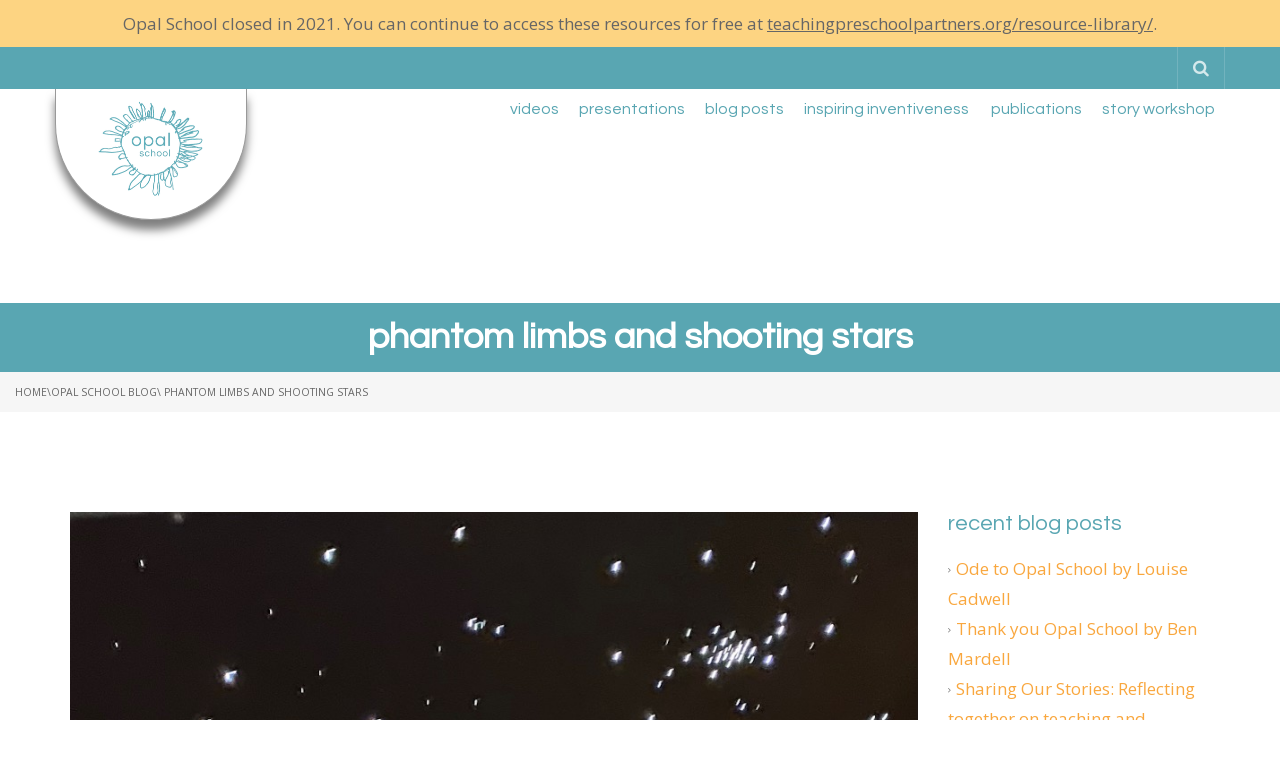

--- FILE ---
content_type: text/html; charset=UTF-8
request_url: https://opalschool.org/phantom-limbs-and-shooting-stars/
body_size: 8957
content:
<!doctype html>
<html lang="en-US">
  <head>
    <meta charset="utf-8">
    <meta http-equiv="x-ua-compatible" content="ie=edge">
    <meta name='robots' content='index, follow, max-image-preview:large, max-snippet:-1, max-video-preview:-1' />
	<style>img:is([sizes="auto" i], [sizes^="auto," i]) { contain-intrinsic-size: 3000px 1500px }</style>
	
        
    
	<!-- This site is optimized with the Yoast SEO plugin v26.7 - https://yoast.com/wordpress/plugins/seo/ -->
	<title>Phantom Limbs and Shooting Stars - Opal School</title>
	<link rel="canonical" href="https://opalschool.org/phantom-limbs-and-shooting-stars/" />
	<meta property="og:locale" content="en_US" />
	<meta property="og:type" content="article" />
	<meta property="og:title" content="Phantom Limbs and Shooting Stars - Opal School" />
	<meta property="og:description" content="One of the hard things about this COVID time is a licensing rule that prohibits preschool families from entering the building. Saying goodbye to families…" />
	<meta property="og:url" content="https://opalschool.org/phantom-limbs-and-shooting-stars/" />
	<meta property="og:site_name" content="Opal School" />
	<meta property="article:published_time" content="2020-12-20T11:31:00+00:00" />
	<meta property="og:image" content="https://opalschool.org/wp-content/uploads/IMG_6338.jpg" />
	<meta property="og:image:width" content="946" />
	<meta property="og:image:height" content="1470" />
	<meta property="og:image:type" content="image/jpeg" />
	<meta name="author" content="Tara Papandrew" />
	<meta name="twitter:card" content="summary_large_image" />
	<meta name="twitter:label1" content="Written by" />
	<meta name="twitter:data1" content="Tara Papandrew" />
	<meta name="twitter:label2" content="Est. reading time" />
	<meta name="twitter:data2" content="3 minutes" />
	<script type="application/ld+json" class="yoast-schema-graph">{"@context":"https://schema.org","@graph":[{"@type":"Article","@id":"https://opalschool.org/phantom-limbs-and-shooting-stars/#article","isPartOf":{"@id":"https://opalschool.org/phantom-limbs-and-shooting-stars/"},"author":{"name":"Tara Papandrew","@id":"https://opalschool.org/#/schema/person/02ae7b6dbac07e2b45d90ec3ef12def8"},"headline":"Phantom Limbs and Shooting Stars","datePublished":"2020-12-20T11:31:00+00:00","mainEntityOfPage":{"@id":"https://opalschool.org/phantom-limbs-and-shooting-stars/"},"wordCount":605,"commentCount":0,"image":{"@id":"https://opalschool.org/phantom-limbs-and-shooting-stars/#primaryimage"},"thumbnailUrl":"/wp-content/uploads/IMG_6338.jpg","articleSection":["Teaching and Learning"],"inLanguage":"en-US","potentialAction":[{"@type":"CommentAction","name":"Comment","target":["https://opalschool.org/phantom-limbs-and-shooting-stars/#respond"]}]},{"@type":"WebPage","@id":"https://opalschool.org/phantom-limbs-and-shooting-stars/","url":"https://opalschool.org/phantom-limbs-and-shooting-stars/","name":"Phantom Limbs and Shooting Stars - Opal School","isPartOf":{"@id":"https://opalschool.org/#website"},"primaryImageOfPage":{"@id":"https://opalschool.org/phantom-limbs-and-shooting-stars/#primaryimage"},"image":{"@id":"https://opalschool.org/phantom-limbs-and-shooting-stars/#primaryimage"},"thumbnailUrl":"/wp-content/uploads/IMG_6338.jpg","datePublished":"2020-12-20T11:31:00+00:00","author":{"@id":"https://opalschool.org/#/schema/person/02ae7b6dbac07e2b45d90ec3ef12def8"},"breadcrumb":{"@id":"https://opalschool.org/phantom-limbs-and-shooting-stars/#breadcrumb"},"inLanguage":"en-US","potentialAction":[{"@type":"ReadAction","target":["https://opalschool.org/phantom-limbs-and-shooting-stars/"]}]},{"@type":"ImageObject","inLanguage":"en-US","@id":"https://opalschool.org/phantom-limbs-and-shooting-stars/#primaryimage","url":"/wp-content/uploads/IMG_6338.jpg","contentUrl":"/wp-content/uploads/IMG_6338.jpg","width":946,"height":1470},{"@type":"BreadcrumbList","@id":"https://opalschool.org/phantom-limbs-and-shooting-stars/#breadcrumb","itemListElement":[{"@type":"ListItem","position":1,"name":"Home","item":"https://opalschool.org/"},{"@type":"ListItem","position":2,"name":"Phantom Limbs and Shooting Stars"}]},{"@type":"WebSite","@id":"https://opalschool.org/#website","url":"https://opalschool.org/","name":"Opal School","description":"","potentialAction":[{"@type":"SearchAction","target":{"@type":"EntryPoint","urlTemplate":"https://opalschool.org/search/{search_term_string}"},"query-input":{"@type":"PropertyValueSpecification","valueRequired":true,"valueName":"search_term_string"}}],"inLanguage":"en-US"},{"@type":"Person","@id":"https://opalschool.org/#/schema/person/02ae7b6dbac07e2b45d90ec3ef12def8","name":"Tara Papandrew","image":{"@type":"ImageObject","inLanguage":"en-US","@id":"https://opalschool.org/#/schema/person/image/","url":"https://secure.gravatar.com/avatar/438f152e97c8cc3d3234260034626c18fbbb7b0a872fe9edca83c055ec7d6167?s=96&d=mm&r=g","contentUrl":"https://secure.gravatar.com/avatar/438f152e97c8cc3d3234260034626c18fbbb7b0a872fe9edca83c055ec7d6167?s=96&d=mm&r=g","caption":"Tara Papandrew"},"url":"https://opalschool.org/author/tara-papandrew/"}]}</script>
	<!-- / Yoast SEO plugin. -->


<style id='classic-theme-styles-inline-css' type='text/css'>
/*! This file is auto-generated */
.wp-block-button__link{color:#fff;background-color:#32373c;border-radius:9999px;box-shadow:none;text-decoration:none;padding:calc(.667em + 2px) calc(1.333em + 2px);font-size:1.125em}.wp-block-file__button{background:#32373c;color:#fff;text-decoration:none}
</style>
<style id='safe-svg-svg-icon-style-inline-css' type='text/css'>
.safe-svg-cover{text-align:center}.safe-svg-cover .safe-svg-inside{display:inline-block;max-width:100%}.safe-svg-cover svg{fill:currentColor;height:100%;max-height:100%;max-width:100%;width:100%}

</style>
<style id='pdfemb-pdf-embedder-viewer-style-inline-css' type='text/css'>
.wp-block-pdfemb-pdf-embedder-viewer{max-width:none}

</style>
<style id='global-styles-inline-css' type='text/css'>
:root{--wp--preset--aspect-ratio--square: 1;--wp--preset--aspect-ratio--4-3: 4/3;--wp--preset--aspect-ratio--3-4: 3/4;--wp--preset--aspect-ratio--3-2: 3/2;--wp--preset--aspect-ratio--2-3: 2/3;--wp--preset--aspect-ratio--16-9: 16/9;--wp--preset--aspect-ratio--9-16: 9/16;--wp--preset--color--black: #000000;--wp--preset--color--cyan-bluish-gray: #abb8c3;--wp--preset--color--white: #ffffff;--wp--preset--color--pale-pink: #f78da7;--wp--preset--color--vivid-red: #cf2e2e;--wp--preset--color--luminous-vivid-orange: #ff6900;--wp--preset--color--luminous-vivid-amber: #fcb900;--wp--preset--color--light-green-cyan: #7bdcb5;--wp--preset--color--vivid-green-cyan: #00d084;--wp--preset--color--pale-cyan-blue: #8ed1fc;--wp--preset--color--vivid-cyan-blue: #0693e3;--wp--preset--color--vivid-purple: #9b51e0;--wp--preset--color--primary: #525ddc;--wp--preset--gradient--vivid-cyan-blue-to-vivid-purple: linear-gradient(135deg,rgba(6,147,227,1) 0%,rgb(155,81,224) 100%);--wp--preset--gradient--light-green-cyan-to-vivid-green-cyan: linear-gradient(135deg,rgb(122,220,180) 0%,rgb(0,208,130) 100%);--wp--preset--gradient--luminous-vivid-amber-to-luminous-vivid-orange: linear-gradient(135deg,rgba(252,185,0,1) 0%,rgba(255,105,0,1) 100%);--wp--preset--gradient--luminous-vivid-orange-to-vivid-red: linear-gradient(135deg,rgba(255,105,0,1) 0%,rgb(207,46,46) 100%);--wp--preset--gradient--very-light-gray-to-cyan-bluish-gray: linear-gradient(135deg,rgb(238,238,238) 0%,rgb(169,184,195) 100%);--wp--preset--gradient--cool-to-warm-spectrum: linear-gradient(135deg,rgb(74,234,220) 0%,rgb(151,120,209) 20%,rgb(207,42,186) 40%,rgb(238,44,130) 60%,rgb(251,105,98) 80%,rgb(254,248,76) 100%);--wp--preset--gradient--blush-light-purple: linear-gradient(135deg,rgb(255,206,236) 0%,rgb(152,150,240) 100%);--wp--preset--gradient--blush-bordeaux: linear-gradient(135deg,rgb(254,205,165) 0%,rgb(254,45,45) 50%,rgb(107,0,62) 100%);--wp--preset--gradient--luminous-dusk: linear-gradient(135deg,rgb(255,203,112) 0%,rgb(199,81,192) 50%,rgb(65,88,208) 100%);--wp--preset--gradient--pale-ocean: linear-gradient(135deg,rgb(255,245,203) 0%,rgb(182,227,212) 50%,rgb(51,167,181) 100%);--wp--preset--gradient--electric-grass: linear-gradient(135deg,rgb(202,248,128) 0%,rgb(113,206,126) 100%);--wp--preset--gradient--midnight: linear-gradient(135deg,rgb(2,3,129) 0%,rgb(40,116,252) 100%);--wp--preset--font-size--small: 13px;--wp--preset--font-size--medium: 20px;--wp--preset--font-size--large: 36px;--wp--preset--font-size--x-large: 42px;--wp--preset--spacing--20: 0.44rem;--wp--preset--spacing--30: 0.67rem;--wp--preset--spacing--40: 1rem;--wp--preset--spacing--50: 1.5rem;--wp--preset--spacing--60: 2.25rem;--wp--preset--spacing--70: 3.38rem;--wp--preset--spacing--80: 5.06rem;--wp--preset--shadow--natural: 6px 6px 9px rgba(0, 0, 0, 0.2);--wp--preset--shadow--deep: 12px 12px 50px rgba(0, 0, 0, 0.4);--wp--preset--shadow--sharp: 6px 6px 0px rgba(0, 0, 0, 0.2);--wp--preset--shadow--outlined: 6px 6px 0px -3px rgba(255, 255, 255, 1), 6px 6px rgba(0, 0, 0, 1);--wp--preset--shadow--crisp: 6px 6px 0px rgba(0, 0, 0, 1);}:where(.is-layout-flex){gap: 0.5em;}:where(.is-layout-grid){gap: 0.5em;}body .is-layout-flex{display: flex;}.is-layout-flex{flex-wrap: wrap;align-items: center;}.is-layout-flex > :is(*, div){margin: 0;}body .is-layout-grid{display: grid;}.is-layout-grid > :is(*, div){margin: 0;}:where(.wp-block-columns.is-layout-flex){gap: 2em;}:where(.wp-block-columns.is-layout-grid){gap: 2em;}:where(.wp-block-post-template.is-layout-flex){gap: 1.25em;}:where(.wp-block-post-template.is-layout-grid){gap: 1.25em;}.has-black-color{color: var(--wp--preset--color--black) !important;}.has-cyan-bluish-gray-color{color: var(--wp--preset--color--cyan-bluish-gray) !important;}.has-white-color{color: var(--wp--preset--color--white) !important;}.has-pale-pink-color{color: var(--wp--preset--color--pale-pink) !important;}.has-vivid-red-color{color: var(--wp--preset--color--vivid-red) !important;}.has-luminous-vivid-orange-color{color: var(--wp--preset--color--luminous-vivid-orange) !important;}.has-luminous-vivid-amber-color{color: var(--wp--preset--color--luminous-vivid-amber) !important;}.has-light-green-cyan-color{color: var(--wp--preset--color--light-green-cyan) !important;}.has-vivid-green-cyan-color{color: var(--wp--preset--color--vivid-green-cyan) !important;}.has-pale-cyan-blue-color{color: var(--wp--preset--color--pale-cyan-blue) !important;}.has-vivid-cyan-blue-color{color: var(--wp--preset--color--vivid-cyan-blue) !important;}.has-vivid-purple-color{color: var(--wp--preset--color--vivid-purple) !important;}.has-black-background-color{background-color: var(--wp--preset--color--black) !important;}.has-cyan-bluish-gray-background-color{background-color: var(--wp--preset--color--cyan-bluish-gray) !important;}.has-white-background-color{background-color: var(--wp--preset--color--white) !important;}.has-pale-pink-background-color{background-color: var(--wp--preset--color--pale-pink) !important;}.has-vivid-red-background-color{background-color: var(--wp--preset--color--vivid-red) !important;}.has-luminous-vivid-orange-background-color{background-color: var(--wp--preset--color--luminous-vivid-orange) !important;}.has-luminous-vivid-amber-background-color{background-color: var(--wp--preset--color--luminous-vivid-amber) !important;}.has-light-green-cyan-background-color{background-color: var(--wp--preset--color--light-green-cyan) !important;}.has-vivid-green-cyan-background-color{background-color: var(--wp--preset--color--vivid-green-cyan) !important;}.has-pale-cyan-blue-background-color{background-color: var(--wp--preset--color--pale-cyan-blue) !important;}.has-vivid-cyan-blue-background-color{background-color: var(--wp--preset--color--vivid-cyan-blue) !important;}.has-vivid-purple-background-color{background-color: var(--wp--preset--color--vivid-purple) !important;}.has-black-border-color{border-color: var(--wp--preset--color--black) !important;}.has-cyan-bluish-gray-border-color{border-color: var(--wp--preset--color--cyan-bluish-gray) !important;}.has-white-border-color{border-color: var(--wp--preset--color--white) !important;}.has-pale-pink-border-color{border-color: var(--wp--preset--color--pale-pink) !important;}.has-vivid-red-border-color{border-color: var(--wp--preset--color--vivid-red) !important;}.has-luminous-vivid-orange-border-color{border-color: var(--wp--preset--color--luminous-vivid-orange) !important;}.has-luminous-vivid-amber-border-color{border-color: var(--wp--preset--color--luminous-vivid-amber) !important;}.has-light-green-cyan-border-color{border-color: var(--wp--preset--color--light-green-cyan) !important;}.has-vivid-green-cyan-border-color{border-color: var(--wp--preset--color--vivid-green-cyan) !important;}.has-pale-cyan-blue-border-color{border-color: var(--wp--preset--color--pale-cyan-blue) !important;}.has-vivid-cyan-blue-border-color{border-color: var(--wp--preset--color--vivid-cyan-blue) !important;}.has-vivid-purple-border-color{border-color: var(--wp--preset--color--vivid-purple) !important;}.has-vivid-cyan-blue-to-vivid-purple-gradient-background{background: var(--wp--preset--gradient--vivid-cyan-blue-to-vivid-purple) !important;}.has-light-green-cyan-to-vivid-green-cyan-gradient-background{background: var(--wp--preset--gradient--light-green-cyan-to-vivid-green-cyan) !important;}.has-luminous-vivid-amber-to-luminous-vivid-orange-gradient-background{background: var(--wp--preset--gradient--luminous-vivid-amber-to-luminous-vivid-orange) !important;}.has-luminous-vivid-orange-to-vivid-red-gradient-background{background: var(--wp--preset--gradient--luminous-vivid-orange-to-vivid-red) !important;}.has-very-light-gray-to-cyan-bluish-gray-gradient-background{background: var(--wp--preset--gradient--very-light-gray-to-cyan-bluish-gray) !important;}.has-cool-to-warm-spectrum-gradient-background{background: var(--wp--preset--gradient--cool-to-warm-spectrum) !important;}.has-blush-light-purple-gradient-background{background: var(--wp--preset--gradient--blush-light-purple) !important;}.has-blush-bordeaux-gradient-background{background: var(--wp--preset--gradient--blush-bordeaux) !important;}.has-luminous-dusk-gradient-background{background: var(--wp--preset--gradient--luminous-dusk) !important;}.has-pale-ocean-gradient-background{background: var(--wp--preset--gradient--pale-ocean) !important;}.has-electric-grass-gradient-background{background: var(--wp--preset--gradient--electric-grass) !important;}.has-midnight-gradient-background{background: var(--wp--preset--gradient--midnight) !important;}.has-small-font-size{font-size: var(--wp--preset--font-size--small) !important;}.has-medium-font-size{font-size: var(--wp--preset--font-size--medium) !important;}.has-large-font-size{font-size: var(--wp--preset--font-size--large) !important;}.has-x-large-font-size{font-size: var(--wp--preset--font-size--x-large) !important;}
:where(.wp-block-post-template.is-layout-flex){gap: 1.25em;}:where(.wp-block-post-template.is-layout-grid){gap: 1.25em;}
:where(.wp-block-columns.is-layout-flex){gap: 2em;}:where(.wp-block-columns.is-layout-grid){gap: 2em;}
:root :where(.wp-block-pullquote){font-size: 1.5em;line-height: 1.6;}
</style>
<link rel="stylesheet" href="/wp-content/themes/opl2023/vendor/ssm/core/src/assets/styles/public.css?ver=1.0">
<link rel="stylesheet" href="/wp-content/themes/opl2023/dist/styles/app.css?id=fd62ed7b9cbe2ff71422">
<script type="text/javascript" src="/wp-includes/js/jquery/jquery.min.js?ver=3.7.1" id="jquery-core-js"></script>
<script type="text/javascript" src="/wp-includes/js/jquery/jquery-migrate.min.js?ver=3.4.1" id="jquery-migrate-js"></script>
<meta name="viewport" content="width=device-width, initial-scale=1, shrink-to-fit=no, maximum-scale=1.0">    
        
    <style id="inline-css">iframe {
    max-width: 100%;
}</style>  </head>

  <body class="wp-singular post-template-default single single-post postid-4087 single-format-standard wp-embed-responsive wp-theme-opl2023 phantom-limbs-and-shooting-stars">
        
    <div id="app">
      <div class="off-canvas-wrapper">

	<div class="off-canvas">

    <div class="grid-container">

        <a href="#" class="off-canvas-close"><i class="fa fa-times-circle"></i></a>

                    <ul class="menu offcanvas-nav"><li class="menu-item menu-videos"><a href="https://opalschool.org/videos/">Videos</a></li>
<li class="menu-item menu-presentations"><a href="https://opalschool.org/presentations/">Presentations</a></li>
<li class="menu-item menu-blog-posts"><a href="https://opalschool.org/opal-school-blog/">Blog Posts</a></li>
<li class="sub-menu menu-item menu-item-has-children menu-inspiring-inventiveness"><a href="https://opalschool.org/inspiring-inventiveness/">Inspiring Inventiveness</a>
<ul class="submenu menu vertical">
	<li class="menu-item menu-principles"><a href="https://opalschool.org/inspiring-inventiveness/principles/">Principles</a></li>
	<li class="menu-item menu-practices"><a href="https://opalschool.org/inspiring-inventiveness/practices/">Practices</a></li>
	<li class="menu-item menu-tools"><a href="https://opalschool.org/inspiring-inventiveness/tools/">Tools</a></li>
	<li class="menu-item menu-windows-into-practice"><a href="https://opalschool.org/inspiring-inventiveness/principles/">Windows into Practice</a></li>
</ul>
</li>
<li class="menu-item menu-publications"><a href="https://opalschool.org/publications/">Publications</a></li>
<li class="menu-item menu-story-workshop"><a href="https://opalschool.org/story-workshop/">Story Workshop</a></li>
</ul>        
    </div>

</div>
	<div class="off-canvas-content" data-off-canvas-content>

		<div class="notification-bar bg-pale-orange">

        <div class="grid-container text-center"><p>Opal School closed in 2021. You can continue to access these resources for free at <a href="https://teachingpreschoolpartners.org/resource-library/">teachingpreschoolpartners.org/resource-library/</a>.</p>
</div>

    </div>

		
		<header class="site-header">

	<div class="topbar">

		<div class="grid-container">

			<div class="hamburger hide-for-large" data-toggle="offCanvas" aria-expanded="false" aria-controls="offCanvas">
    <button class="hamburger-button" type="button" role="button">
        <span class="hide">Menu toggle</span>
        <i class="fa fa-bars"></i>
    </button>
</div>			
			<a href="#" class="search-toggle"><i class="fa fa-search"></i><span class="show-for-sr">Search</span></a>

			<div class="search-box">

				<form role="search" method="get" class="search" action="https://opalschool.org/">
												
					<input type="hidden" name="action" value="search">

					<label for="s" class="show-for-sr">Search</label>

					<input type="text" name="s" id="search-input" value="" placeholder="Search Here">
						
					<button type="submit"><i class="fa fa-search fa-4x"></i></button>

				</form>

				<button class="search-box-close-button"><i class="fa fa-times fa-2x"></i></button>

			</div>

		</div>

	</div>

	<div class="grid-container navbar">

		<div class="grid-x grid-margin-x align-justify align-middle">

			<div class="brand cell large-shrink">

				<a href="https://opalschool.org">

											<img src="/wp-content/uploads/Art_Primary_Blue-copy.png" alt="">
					
				</a>

			</div>

			
				<nav class="primary-navigation cell large-shrink grid-x align-middle show-for-large">

					<ul class="menu dropdown" data-dropdown-menu><li class="menu-item menu-videos"><a href="https://opalschool.org/videos/">Videos</a></li>
<li class="menu-item menu-presentations"><a href="https://opalschool.org/presentations/">Presentations</a></li>
<li class="menu-item menu-blog-posts"><a href="https://opalschool.org/opal-school-blog/">Blog Posts</a></li>
<li class="sub-menu menu-item menu-item-has-children menu-inspiring-inventiveness"><a href="https://opalschool.org/inspiring-inventiveness/">Inspiring Inventiveness</a>
<ul class="submenu menu vertical">
	<li class="menu-item menu-principles"><a href="https://opalschool.org/inspiring-inventiveness/principles/">Principles</a></li>
	<li class="menu-item menu-practices"><a href="https://opalschool.org/inspiring-inventiveness/practices/">Practices</a></li>
	<li class="menu-item menu-tools"><a href="https://opalschool.org/inspiring-inventiveness/tools/">Tools</a></li>
	<li class="menu-item menu-windows-into-practice"><a href="https://opalschool.org/inspiring-inventiveness/principles/">Windows into Practice</a></li>
</ul>
</li>
<li class="menu-item menu-publications"><a href="https://opalschool.org/publications/">Publications</a></li>
<li class="menu-item menu-story-workshop"><a href="https://opalschool.org/story-workshop/">Story Workshop</a></li>
</ul>					
				</nav>

			
		</div>

	</div>
  
</header>
		<div class="container">

			<main class="content" id="main">
				
	
	<section class="content-block template-single-blog">

		<section class="hero-unit bg-turquoise bg-dark">

    <div class="grid-container">

        <div class="hero-unit-content">

            <h1 class="headline">Phantom Limbs and Shooting Stars</h1>

        </div>

    </div>

</section>
    	<div class="breadcrumbs">
    <a href="https://opalschool.org">Home</a> \ <a href="https://opalschool.org/opal-school-blog/">Opal School Blog</a> \ Phantom Limbs and Shooting Stars
</div>
		<div class="grid-container">

			<div class="grid-x grid-margin-x justify-content-between single-blog">

				<div class="cell medium-9">

												
						<div class="single-blog__image">

							<img width="850" height="1321" src="/wp-content/uploads/IMG_6338.jpg" class="single-blog-img" alt="Phantom Limbs and Shooting Stars" decoding="async" fetchpriority="high" srcset="/wp-content/uploads/IMG_6338.jpg 946w, /wp-content/uploads/IMG_6338-193x300.jpg 193w, /wp-content/uploads/IMG_6338-659x1024.jpg 659w, /wp-content/uploads/IMG_6338-768x1193.jpg 768w" sizes="(max-width: 850px) 100vw, 850px" />

						</div>

								
					<div class="single-blog__content">
<p>One of the hard things about this COVID time is a licensing rule that prohibits preschool families from entering the building. Saying goodbye to families at the main entrance feels so unnatural. The absence of the families in the school reminds me of a phantom limb: I experience sensations as I walk past spots where they would gather in clusters, missing the way they would animate the space.&nbsp;</p>



<p>Each morning after the required health checks, the children and teachers use a route through the (closed) children’s museum via an exhibit called Twilight Trail. In the first week of school, as we were walking down the trail, we noticed a big surprise in the starry sky above our heads. The children squealed as a row of tiny lights zoomed across the night sky. A shooting star!&nbsp;</p>



<p>Together, we were transported from the previous moment of temperature checks and hand sanitizer to this one of delight. It reminded me of being with friends on Lopez Island during the Perseids meteor shower &#8212; except this time, we were inside, it was morning, and we were wearing a layer of PPE. So much was different, and yet that moment of unexpected light amid the darkness sparked collective joy.&nbsp;</p>



<p>Without thinking, I said, “Make a wish.” My family has a lot of wishing rituals &#8212; birthday candles, 11:11, fallen eyelashes, dandelions, the first day of the month &#8212; and any time we try something new, our wishes often become a way of summoning courage. We also make a wish whenever we see an elusive shooting star.</p>



<p>The child next to me, a young three-year-old heaving a backpack that stretched to her knees, stopped walking, still gazing upward. I didn’t know her very well yet and I wasn’t sure what was happening. Was her load too heavy to continue? Did she suddenly need the bathroom?&nbsp;</p>



<p>“Cake!” she exclaimed. Ahh, she was thinking so earnestly about her wish that she stopped in her tracks. I smiled behind my mask. I heard another friend ahead of us say, “I wish COVID would go away.” Me too, I whispered. This idea led me to wonder: <em>What is the proximity of our wishes to our fears?</em></p>



<p>On a different day, another child noticed the full moon near the shooting star. He said it missed its mom. He added, <em>rain is the moon’s tears</em>. This is a friend whose whole family is at home as he ventures to school each day, a friend who has a hard time saying goodbye to his mom because he anticipates how much he’ll miss her.</p>



<p>Recently, a new colleague asked us to express our fears at our first meeting with her. I don’t know what compelled me to speak first, but I stepped into the silence to say I had a few hopes. As I was sharing them, I felt the weighty presence of my fears nearby. But I wasn’t yet brave enough to name them as fears. That would be too vulnerable in this moment, in this initial connection with a stranger. It made me curious about how our hopes &#8212; or wishes &#8212; make visible the places where we’re not (yet) recognizing our own agency.</p>



<p>Making wishes in the dark. Feeling hopeful in moments of powerlessness. Perhaps these are challenge-coping or agency-finding strategies for humans. They have a way of taking care of us. I wonder how often our wishes reflect the places we fear. I wonder how often our hopes feel like a safer way to share our slice of despair.</p>
</div>

					<div class="single-blog__meta">

													<div class="author"><span>By</span><a href="https://opalschool.org/author/tara-papandrew/">Tara Papandrew</a></div>
										
						<div class="date"><span>December 20, 2020</span></div>
				
						
															<div class="tag"><a href="/category/teaching-and-learning/">Teaching and Learning</a></div>
							
										
						<div class="comments"><a href="#comment">0 Comments</a></div>

					</div>
			
					<div class="single-blog__social-list">

						<ul>
							<li><a href="https://www.facebook.com/sharer/sharer.php?u=https%3A%2F%2Fopalschool.org%2Fphantom-limbs-and-shooting-stars%2F" target="_blank"><i class="fa fa-facebook"></i></a></li>
							<li><a href="https://twitter.com/intent/tweet?url=https%3A%2F%2Fopalschool.org%2Fphantom-limbs-and-shooting-stars%2F&amp;text=Phantom+Limbs+and+Shooting+Stars" target="_blank"><i class="fa fa-twitter"></i></a></li>
							<li><a href="https://www.linkedin.com/shareArticle?mini=true&amp;url=https%3A%2F%2Fopalschool.org%2Fphantom-limbs-and-shooting-stars%2F&amp;title=Phantom+Limbs+and+Shooting+Stars&amp;summary=One of the hard things about this COVID time is a licensing rule that prohibits preschool families from entering the building. Saying goodbye to families…" target="_blank"><i class="fa fa-linkedin"></i></a></li>
							<li><a href="https://www.tumblr.com/widgets/share/tool?canonicalUrl=https%3A%2F%2Fopalschool.org%2Fphantom-limbs-and-shooting-stars%2F&amp;title=Phantom+Limbs+and+Shooting+Stars&amp;caption=One of the hard things about this COVID time is a licensing rule that prohibits preschool families from entering the building. Saying goodbye to families…" target="_blank"><i class="fa fa-tumblr"></i></a></li>
							<li><a href="https://pinterest.com/pin/create/button/?url=https%3A%2F%2Fopalschool.org%2Fphantom-limbs-and-shooting-stars%2F&amp;media=https%3A%2F%2Fopalschool.org%2Fwp-content%2Fuploads%2FIMG_6338.jpg&amp;description=Phantom+Limbs+and+Shooting+Stars" target="_blank"><i class="fa fa-pinterest"></i></a></li>
							<li><a href="mailto:?Subject=Phantom Limbs and Shooting Stars&amp;Body=https%3A%2F%2Fopalschool.org%2Fphantom-limbs-and-shooting-stars%2F"><i class="fa fa-envelope"></i></a></li>
						</ul>

					</div>
			
												
						<div class="single-blog__author">

																
								<div class="img-wrapper">

									<img src="https://secure.gravatar.com/avatar/438f152e97c8cc3d3234260034626c18fbbb7b0a872fe9edca83c055ec7d6167?s=96&d=mm&r=g" alt="Tara Papandrew">

								</div>

												
							<div class="info">

								<h4><a href="https://opalschool.org/author/tara-papandrew/">Tara Papandrew</a></h4>

							</div>

						</div>

								
					<div class="single-blog__navigation">

														
							<div class="prev-block">

								<a href="https://opalschool.org/whats-a-parent-to-do/" class="button-wrapper"><div class="info"><span>Previous</span><h4>What&#8217;s a parent to do?</h4></div></a>

							</div>

										
														
							<div class="next-block">

								<a href="https://opalschool.org/what-face-am-i-making/" class="button-wrapper"><div class="info"><span>Next</span><h4>What face am I making?</h4></div></a>

							</div>

						
					</div>

					<div class="article-comments">

						<section id="comments" class="comments">
    
    
      </section>


					</div>

				</div>

				<div class="cell medium-3">

        <div class="module text-editor">

            <h4>recent blog posts</h4>

            <ul class="arrow-list">

                                    <li><a href="https://opalschool.org/ode-to-opal-school-by-louise-cadwell/">Ode to Opal School by Louise Cadwell</a></li>
                                    <li><a href="https://opalschool.org/thank-you-opal-school-by-ben-mardell/">Thank you Opal School by Ben Mardell</a></li>
                                    <li><a href="https://opalschool.org/sharing-our-stories-reflecting-together-on-teaching-and-learning-in-a-pandemic/">Sharing Our Stories: Reflecting together on teaching and learning in a pandemic</a></li>
                                    <li><a href="https://opalschool.org/what-face-am-i-making/">What face am I making?</a></li>
                                    <li><a href="https://opalschool.org/phantom-limbs-and-shooting-stars/">Phantom Limbs and Shooting Stars</a></li>
                
            </ul>

        </div>

    </div>


			</div>

		</div>

	</section>
	
			</main>

		</div>

		<footer class="site-footer">

	<div class="grid-container">

		
			<ul class="menu vertical site-footer-nav">
				<li class="menu-item">
					<a href="https://opalschool.org/wp-login.php">Admin Login</a>
				</li>
			</ul>
			
		
		<div class="site-footer-bottom">

			<div class="grid-x grid-margin-x justify-content-between">

				
					<div class="cell medium-shrink">
						<div class="copyright"><p>Copyright 2026 Opal School</p>
</div>
					</div>

				
				<div class="cell medium-shrink">

					<ul class="socials">
					
													<li><a target="_blank" href="https://www.facebook.com/TeachingPreschoolPartners"><i class="fa fa-facebook"></i></a></li>
						
													<li><a target="_blank" href="https://twitter.com/OpalSchool"><i class="fa fa-twitter"></i></a></li>
						
													<li><a target="_blank" href="https://www.youtube.com/user/thecenterforcl"><i class="fa fa-youtube"></i></a></li>
						
					</ul>

				</div>

			</div>

		</div>

	</div>

</footer>
	</div>

</div>    </div>

        <script type="speculationrules">
{"prefetch":[{"source":"document","where":{"and":[{"href_matches":"\/*"},{"not":{"href_matches":["\/wp-*.php","\/wp-admin\/*","\/wp-content\/uploads\/*","\/wp-content\/*","\/wp-content\/plugins\/*","\/wp-content\/themes\/opl2023\/*","\/*\\?(.+)"]}},{"not":{"selector_matches":"a[rel~=\"nofollow\"]"}},{"not":{"selector_matches":".no-prefetch, .no-prefetch a"}}]},"eagerness":"conservative"}]}
</script>
<script type="text/javascript" id="sage/vendor.js-js-before">
/* <![CDATA[ */
!function(e){function r(r){for(var n,l,f=r[0],i=r[1],a=r[2],c=0,s=[];c<f.length;c++)l=f[c],Object.prototype.hasOwnProperty.call(o,l)&&o[l]&&s.push(o[l][0]),o[l]=0;for(n in i)Object.prototype.hasOwnProperty.call(i,n)&&(e[n]=i[n]);for(p&&p(r);s.length;)s.shift()();return u.push.apply(u,a||[]),t()}function t(){for(var e,r=0;r<u.length;r++){for(var t=u[r],n=!0,f=1;f<t.length;f++){var i=t[f];0!==o[i]&&(n=!1)}n&&(u.splice(r--,1),e=l(l.s=t[0]))}return e}var n={},o={0:0},u=[];function l(r){if(n[r])return n[r].exports;var t=n[r]={i:r,l:!1,exports:{}};return e[r].call(t.exports,t,t.exports,l),t.l=!0,t.exports}l.m=e,l.c=n,l.d=function(e,r,t){l.o(e,r)||Object.defineProperty(e,r,{enumerable:!0,get:t})},l.r=function(e){"undefined"!=typeof Symbol&&Symbol.toStringTag&&Object.defineProperty(e,Symbol.toStringTag,{value:"Module"}),Object.defineProperty(e,"__esModule",{value:!0})},l.t=function(e,r){if(1&r&&(e=l(e)),8&r)return e;if(4&r&&"object"==typeof e&&e&&e.__esModule)return e;var t=Object.create(null);if(l.r(t),Object.defineProperty(t,"default",{enumerable:!0,value:e}),2&r&&"string"!=typeof e)for(var n in e)l.d(t,n,function(r){return e[r]}.bind(null,n));return t},l.n=function(e){var r=e&&e.__esModule?function(){return e.default}:function(){return e};return l.d(r,"a",r),r},l.o=function(e,r){return Object.prototype.hasOwnProperty.call(e,r)},l.p="/";var f=window.webpackJsonp=window.webpackJsonp||[],i=f.push.bind(f);f.push=r,f=f.slice();for(var a=0;a<f.length;a++)r(f[a]);var p=i;t()}([]);
/* ]]> */
</script>
<script type="text/javascript" src="/wp-content/themes/opl2023/dist/scripts/vendor.js?id=94c788194b941a686138" id="sage/vendor.js-js"></script>
<script type="text/javascript" src="/wp-content/themes/opl2023/dist/scripts/app.js?id=7eb5532b178e06a9f4cb" id="sage/app.js-js"></script>
  <script>(function(){function c(){var b=a.contentDocument||a.contentWindow.document;if(b){var d=b.createElement('script');d.innerHTML="window.__CF$cv$params={r:'9c149c0d9d663cd0',t:'MTc2ODk3NTQxOC4wMDAwMDA='};var a=document.createElement('script');a.nonce='';a.src='/cdn-cgi/challenge-platform/scripts/jsd/main.js';document.getElementsByTagName('head')[0].appendChild(a);";b.getElementsByTagName('head')[0].appendChild(d)}}if(document.body){var a=document.createElement('iframe');a.height=1;a.width=1;a.style.position='absolute';a.style.top=0;a.style.left=0;a.style.border='none';a.style.visibility='hidden';document.body.appendChild(a);if('loading'!==document.readyState)c();else if(window.addEventListener)document.addEventListener('DOMContentLoaded',c);else{var e=document.onreadystatechange||function(){};document.onreadystatechange=function(b){e(b);'loading'!==document.readyState&&(document.onreadystatechange=e,c())}}}})();</script></body>
</html>


--- FILE ---
content_type: application/javascript
request_url: https://opalschool.org/wp-content/themes/opl2023/dist/scripts/app.js?id=7eb5532b178e06a9f4cb
body_size: 1336
content:
(window.webpackJsonp=window.webpackJsonp||[]).push([[1],{0:function(t,e,n){n("xYjq"),n("cpPS"),t.exports=n("3aVS")},"3aVS":function(t,e){},AQIl:function(t,e,n){"use strict";(function(t){function c(){document.querySelectorAll(".module.accordion").forEach((function(e){var n=e.querySelectorAll(".accordion-item");n[0].classList.add("is-active"),n[0].querySelector(".accordion-content").style.display="block",n.forEach((function(e){var c=e.querySelector(".accordion-title"),i=e.querySelector(".accordion-content");c.addEventListener("click",(function(){e.classList.contains("is-active")?(e.classList.remove("is-active"),t(i).slideUp()):(n.forEach((function(e){e.classList.remove("is-active"),t(e.querySelector(".accordion-content")).slideUp()})),e.classList.add("is-active"),t(i).slideDown())}))}))}))}n.d(e,"a",(function(){return c}))}).call(this,n("xeH2"))},MTEP:function(t,e,n){"use strict";function c(){var t=document.querySelector(".to-top");t&&(t.addEventListener("click",(function(){window.scrollTo({top:0,behavior:"smooth"})})),window.addEventListener("scroll",(function(){window.scrollY>200?t.classList.add("is-visible"):t.classList.remove("is-visible")})))}n.d(e,"a",(function(){return c}))},N2UC:function(t,e,n){"use strict";n.d(e,"a",(function(){return i}));var c=n("yhBp");function i(){Object(c.a)("img.editable-svg")}},SnX6:function(t,e,n){"use strict";(function(t){function c(){var e=document.getElementById("pageloader");e&&window.addEventListener("load",(function(){t(e).fadeOut(500)}))}n.d(e,"a",(function(){return c}))}).call(this,n("xeH2"))},UaEw:function(t,e,n){"use strict";n.d(e,"a",(function(){return i}));var c=n("TaHA");function i(){document.querySelectorAll(".template-related-content.layout-block-grid:not(.publications)").forEach((function(t){var e=t.querySelector(".container"),n=e.querySelectorAll(".item");e.classList.add("swiper"),n.forEach((function(t){t.classList.add("swiper-slide")})),e.innerHTML='<div class="swiper-wrapper">'.concat(e.innerHTML,'</div><div class="swiper-pagination"></div>');new c.b(e,{slidesPerView:1,spaceBetween:3,mobileFirst:!0,modules:[c.a],pagination:{el:t.querySelector(".swiper-pagination"),clickable:!0},breakpoints:{480:{slidesPerView:2},768:{slidesPerView:3},1024:{slidesPerView:4}}})}))}},VXCR:function(t,e,n){"use strict";(function(t){var e=n("LKBu"),c=n("hjaD"),i=n("FM30"),o=n("NmC5"),a=n("CERU");e.a.addToJquery(t),e.a.plugin(c.a,"Dropdown"),e.a.plugin(i.a,"DropdownMenu"),e.a.plugin(o.a,"OffCanvas"),e.a.plugin(a.a,"Drilldown")}).call(this,n("xeH2"))},cpPS:function(t,e){},"f8L+":function(t,e,n){"use strict";function c(){document.querySelector(".hamburger").addEventListener("click",(function(){document.querySelector("body").classList.toggle("offcanvas-active")})),document.querySelector(".off-canvas-close").addEventListener("click",(function(){document.querySelector("body").classList.toggle("offcanvas-active")})),document.querySelectorAll(".off-canvas ul > li > a").forEach((function(t){t.addEventListener("click",(function(t){var e=this.closest("li");e.querySelector(".submenu")&&(e.classList.contains("is-open")?t.target.classList.contains("submenu-indicator")?(t.preventDefault(),e.classList.toggle("is-open")):window.location.href=this.href:(t.preventDefault(),e.classList.add("is-open")))}))}))}n.d(e,"a",(function(){return c}))},sND9:function(t,e,n){"use strict";n.d(e,"a",(function(){return o}));var c=n("T7iU"),i=n.n(c);function o(){document.querySelectorAll(".module.video .video-player").forEach((function(t){new i.a(t,{loop:{active:!1}})}))}},t9Xy:function(t,e,n){"use strict";function c(){var t=document.querySelector(".site-header"),e=function(){window.scrollY>0?t.classList.add("sticky"):t.classList.remove("sticky")};e(),window.onscroll=function(){return e()};var n=document.querySelector(".search-box");document.querySelector("body").addEventListener("click",(function(t){t.target.closest(".search-toggle")?(t.preventDefault(),n.classList.toggle("is-active")):t.target.closest(".search-box-close-button")?(t.preventDefault(),n.classList.remove("is-active")):t.target.closest(".search-box")||n.classList.remove("is-active")}))}n.d(e,"a",(function(){return c}))},xYjq:function(t,e,n){"use strict";n.r(e),function(t){var e=n("xeH2"),c=n.n(e),i=(n("jjtq"),n("VXCR"),n("yhBp")),o=n("t9Xy"),a=n("f8L+"),s=n("MTEP"),r=n("N2UC"),u=n("SnX6"),l=n("sND9"),d=n("AQIl"),f=n("UaEw");c.a,document.addEventListener("DOMContentLoaded",(function(){c()(document).foundation(),Object(i.b)(),Object(o.a)(),Object(a.a)(),Object(r.a)(),Object(s.a)(),Object(u.a)(),Object(l.a)(),Object(d.a)(),Object(f.a)()}))}.call(this,n("xeH2"))},xeH2:function(t,e){!function(){t.exports=this.jQuery}()},yhBp:function(t,e,n){"use strict";(function(t){function c(e){t(e).each((function(){var e=t(this),n=e.attr("id"),c=e.attr("class"),i=e.attr("src");t.get(i,(function(i){var o=t(i).find("svg");void 0!==n&&(o=o.attr("id",n)),void 0!==c&&(o=o.attr("class",c+" replaced-svg")),!(o=o.removeAttr("xmlns:a")).attr("viewBox")&&o.attr("height")&&o.attr("width")&&o.attr("viewBox","0 0 "+o.attr("width")+" "+o.attr("height")),e.replaceWith(o)}),"xml")}))}function i(){function t(){var t=document.documentElement.clientWidth/100;document.documentElement.style.setProperty("--vw","".concat(t,"px"))}t(),window.addEventListener("resize",t)}n.d(e,"a",(function(){return c})),n.d(e,"b",(function(){return i}))}).call(this,n("xeH2"))}},[[0,0,4]]]);